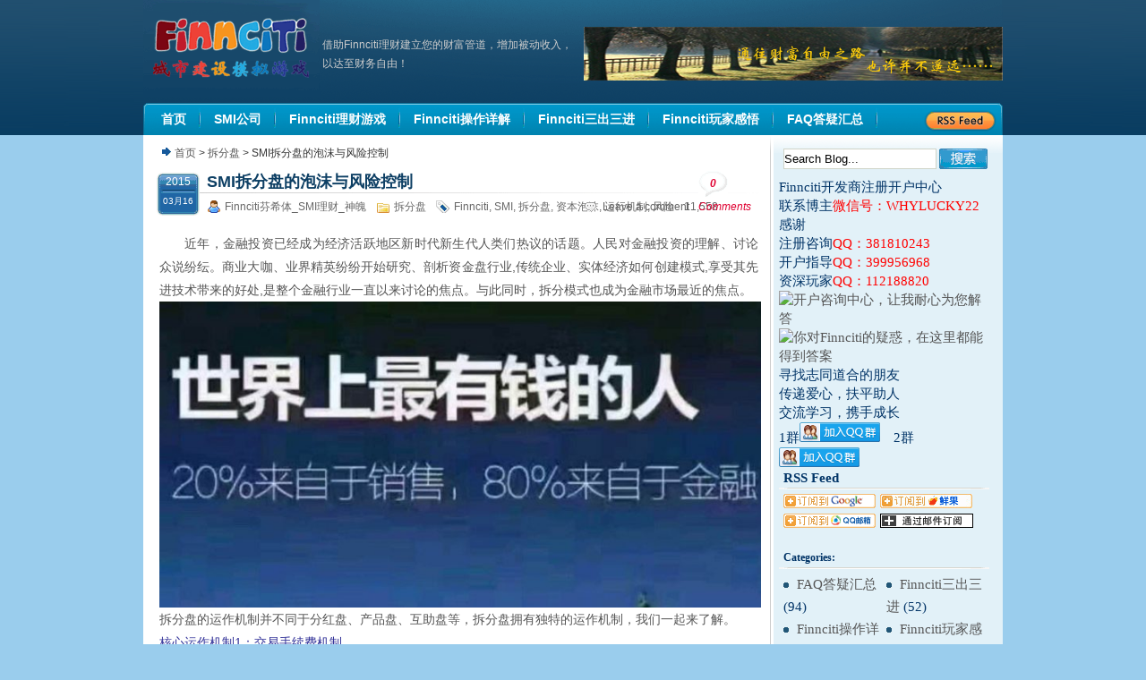

--- FILE ---
content_type: text/html; charset=UTF-8
request_url: http://www.finnciti.cc/9613.html
body_size: 16468
content:
<!DOCTYPE html PUBLIC "-//W3C//DTD XHTML 1.0 Transitional//EN" "http://www.w3.org/TR/xhtml1/DTD/xhtml1-transitional.dtd">
<html xmlns="http://www.w3.org/1999/xhtml">
<head>
<meta http-equiv="Content-Type" content="text/html; charset=UTF-8" />
<title>
SMI拆分盘的泡沫与风险控制 | 机器人理财|城市建设模拟游戏|Finnciti理财|SMI理财|芬希体Finnciti|拆分盘</title>
 
<meta name="keywords" content="机器人理财,城市模拟建设游戏,Finnciti理财,拆分盘" /> 
<meta name="description" content="Finnciti理财是SMI公司旗下一个全新的网页理财游戏，通过Finnciti机器人理财三出三进的方式来实现总裁黄彦清的全球扶平理念，可以让所有低收入的平民在这个城市模拟建设游戏平台上，享受赚钱的快乐!" />
<link rel="stylesheet" href="http://www.finnciti.cc/wp-content/themes/finnciti/style.css" type="text/css" media="screen" />
<link rel="alternate" type="application/rss+xml" title="机器人理财|城市建设模拟游戏|Finnciti理财|SMI理财|芬希体Finnciti|拆分盘 RSS Feed" href="https://www.finnciti.cc/feed" />
<link rel="pingback" href="http://www.finnciti.cc/xmlrpc.php" />
<style>#nav ul.sub-menu{display:none;}</style>
<meta name='robots' content='max-image-preview:large' />
<link rel="alternate" title="oEmbed (JSON)" type="application/json+oembed" href="https://www.finnciti.cc/wp-json/oembed/1.0/embed?url=https%3A%2F%2Fwww.finnciti.cc%2F9613.html" />
<link rel="alternate" title="oEmbed (XML)" type="text/xml+oembed" href="https://www.finnciti.cc/wp-json/oembed/1.0/embed?url=https%3A%2F%2Fwww.finnciti.cc%2F9613.html&#038;format=xml" />
<style id='wp-img-auto-sizes-contain-inline-css' type='text/css'>
img:is([sizes=auto i],[sizes^="auto," i]){contain-intrinsic-size:3000px 1500px}
/*# sourceURL=wp-img-auto-sizes-contain-inline-css */
</style>
<style id='wp-block-library-inline-css' type='text/css'>
:root{--wp-block-synced-color:#7a00df;--wp-block-synced-color--rgb:122,0,223;--wp-bound-block-color:var(--wp-block-synced-color);--wp-editor-canvas-background:#ddd;--wp-admin-theme-color:#007cba;--wp-admin-theme-color--rgb:0,124,186;--wp-admin-theme-color-darker-10:#006ba1;--wp-admin-theme-color-darker-10--rgb:0,107,160.5;--wp-admin-theme-color-darker-20:#005a87;--wp-admin-theme-color-darker-20--rgb:0,90,135;--wp-admin-border-width-focus:2px}@media (min-resolution:192dpi){:root{--wp-admin-border-width-focus:1.5px}}.wp-element-button{cursor:pointer}:root .has-very-light-gray-background-color{background-color:#eee}:root .has-very-dark-gray-background-color{background-color:#313131}:root .has-very-light-gray-color{color:#eee}:root .has-very-dark-gray-color{color:#313131}:root .has-vivid-green-cyan-to-vivid-cyan-blue-gradient-background{background:linear-gradient(135deg,#00d084,#0693e3)}:root .has-purple-crush-gradient-background{background:linear-gradient(135deg,#34e2e4,#4721fb 50%,#ab1dfe)}:root .has-hazy-dawn-gradient-background{background:linear-gradient(135deg,#faaca8,#dad0ec)}:root .has-subdued-olive-gradient-background{background:linear-gradient(135deg,#fafae1,#67a671)}:root .has-atomic-cream-gradient-background{background:linear-gradient(135deg,#fdd79a,#004a59)}:root .has-nightshade-gradient-background{background:linear-gradient(135deg,#330968,#31cdcf)}:root .has-midnight-gradient-background{background:linear-gradient(135deg,#020381,#2874fc)}:root{--wp--preset--font-size--normal:16px;--wp--preset--font-size--huge:42px}.has-regular-font-size{font-size:1em}.has-larger-font-size{font-size:2.625em}.has-normal-font-size{font-size:var(--wp--preset--font-size--normal)}.has-huge-font-size{font-size:var(--wp--preset--font-size--huge)}.has-text-align-center{text-align:center}.has-text-align-left{text-align:left}.has-text-align-right{text-align:right}.has-fit-text{white-space:nowrap!important}#end-resizable-editor-section{display:none}.aligncenter{clear:both}.items-justified-left{justify-content:flex-start}.items-justified-center{justify-content:center}.items-justified-right{justify-content:flex-end}.items-justified-space-between{justify-content:space-between}.screen-reader-text{border:0;clip-path:inset(50%);height:1px;margin:-1px;overflow:hidden;padding:0;position:absolute;width:1px;word-wrap:normal!important}.screen-reader-text:focus{background-color:#ddd;clip-path:none;color:#444;display:block;font-size:1em;height:auto;left:5px;line-height:normal;padding:15px 23px 14px;text-decoration:none;top:5px;width:auto;z-index:100000}html :where(.has-border-color){border-style:solid}html :where([style*=border-top-color]){border-top-style:solid}html :where([style*=border-right-color]){border-right-style:solid}html :where([style*=border-bottom-color]){border-bottom-style:solid}html :where([style*=border-left-color]){border-left-style:solid}html :where([style*=border-width]){border-style:solid}html :where([style*=border-top-width]){border-top-style:solid}html :where([style*=border-right-width]){border-right-style:solid}html :where([style*=border-bottom-width]){border-bottom-style:solid}html :where([style*=border-left-width]){border-left-style:solid}html :where(img[class*=wp-image-]){height:auto;max-width:100%}:where(figure){margin:0 0 1em}html :where(.is-position-sticky){--wp-admin--admin-bar--position-offset:var(--wp-admin--admin-bar--height,0px)}@media screen and (max-width:600px){html :where(.is-position-sticky){--wp-admin--admin-bar--position-offset:0px}}

/*# sourceURL=wp-block-library-inline-css */
</style><style id='global-styles-inline-css' type='text/css'>
:root{--wp--preset--aspect-ratio--square: 1;--wp--preset--aspect-ratio--4-3: 4/3;--wp--preset--aspect-ratio--3-4: 3/4;--wp--preset--aspect-ratio--3-2: 3/2;--wp--preset--aspect-ratio--2-3: 2/3;--wp--preset--aspect-ratio--16-9: 16/9;--wp--preset--aspect-ratio--9-16: 9/16;--wp--preset--color--black: #000000;--wp--preset--color--cyan-bluish-gray: #abb8c3;--wp--preset--color--white: #ffffff;--wp--preset--color--pale-pink: #f78da7;--wp--preset--color--vivid-red: #cf2e2e;--wp--preset--color--luminous-vivid-orange: #ff6900;--wp--preset--color--luminous-vivid-amber: #fcb900;--wp--preset--color--light-green-cyan: #7bdcb5;--wp--preset--color--vivid-green-cyan: #00d084;--wp--preset--color--pale-cyan-blue: #8ed1fc;--wp--preset--color--vivid-cyan-blue: #0693e3;--wp--preset--color--vivid-purple: #9b51e0;--wp--preset--gradient--vivid-cyan-blue-to-vivid-purple: linear-gradient(135deg,rgb(6,147,227) 0%,rgb(155,81,224) 100%);--wp--preset--gradient--light-green-cyan-to-vivid-green-cyan: linear-gradient(135deg,rgb(122,220,180) 0%,rgb(0,208,130) 100%);--wp--preset--gradient--luminous-vivid-amber-to-luminous-vivid-orange: linear-gradient(135deg,rgb(252,185,0) 0%,rgb(255,105,0) 100%);--wp--preset--gradient--luminous-vivid-orange-to-vivid-red: linear-gradient(135deg,rgb(255,105,0) 0%,rgb(207,46,46) 100%);--wp--preset--gradient--very-light-gray-to-cyan-bluish-gray: linear-gradient(135deg,rgb(238,238,238) 0%,rgb(169,184,195) 100%);--wp--preset--gradient--cool-to-warm-spectrum: linear-gradient(135deg,rgb(74,234,220) 0%,rgb(151,120,209) 20%,rgb(207,42,186) 40%,rgb(238,44,130) 60%,rgb(251,105,98) 80%,rgb(254,248,76) 100%);--wp--preset--gradient--blush-light-purple: linear-gradient(135deg,rgb(255,206,236) 0%,rgb(152,150,240) 100%);--wp--preset--gradient--blush-bordeaux: linear-gradient(135deg,rgb(254,205,165) 0%,rgb(254,45,45) 50%,rgb(107,0,62) 100%);--wp--preset--gradient--luminous-dusk: linear-gradient(135deg,rgb(255,203,112) 0%,rgb(199,81,192) 50%,rgb(65,88,208) 100%);--wp--preset--gradient--pale-ocean: linear-gradient(135deg,rgb(255,245,203) 0%,rgb(182,227,212) 50%,rgb(51,167,181) 100%);--wp--preset--gradient--electric-grass: linear-gradient(135deg,rgb(202,248,128) 0%,rgb(113,206,126) 100%);--wp--preset--gradient--midnight: linear-gradient(135deg,rgb(2,3,129) 0%,rgb(40,116,252) 100%);--wp--preset--font-size--small: 13px;--wp--preset--font-size--medium: 20px;--wp--preset--font-size--large: 36px;--wp--preset--font-size--x-large: 42px;--wp--preset--spacing--20: 0.44rem;--wp--preset--spacing--30: 0.67rem;--wp--preset--spacing--40: 1rem;--wp--preset--spacing--50: 1.5rem;--wp--preset--spacing--60: 2.25rem;--wp--preset--spacing--70: 3.38rem;--wp--preset--spacing--80: 5.06rem;--wp--preset--shadow--natural: 6px 6px 9px rgba(0, 0, 0, 0.2);--wp--preset--shadow--deep: 12px 12px 50px rgba(0, 0, 0, 0.4);--wp--preset--shadow--sharp: 6px 6px 0px rgba(0, 0, 0, 0.2);--wp--preset--shadow--outlined: 6px 6px 0px -3px rgb(255, 255, 255), 6px 6px rgb(0, 0, 0);--wp--preset--shadow--crisp: 6px 6px 0px rgb(0, 0, 0);}:where(.is-layout-flex){gap: 0.5em;}:where(.is-layout-grid){gap: 0.5em;}body .is-layout-flex{display: flex;}.is-layout-flex{flex-wrap: wrap;align-items: center;}.is-layout-flex > :is(*, div){margin: 0;}body .is-layout-grid{display: grid;}.is-layout-grid > :is(*, div){margin: 0;}:where(.wp-block-columns.is-layout-flex){gap: 2em;}:where(.wp-block-columns.is-layout-grid){gap: 2em;}:where(.wp-block-post-template.is-layout-flex){gap: 1.25em;}:where(.wp-block-post-template.is-layout-grid){gap: 1.25em;}.has-black-color{color: var(--wp--preset--color--black) !important;}.has-cyan-bluish-gray-color{color: var(--wp--preset--color--cyan-bluish-gray) !important;}.has-white-color{color: var(--wp--preset--color--white) !important;}.has-pale-pink-color{color: var(--wp--preset--color--pale-pink) !important;}.has-vivid-red-color{color: var(--wp--preset--color--vivid-red) !important;}.has-luminous-vivid-orange-color{color: var(--wp--preset--color--luminous-vivid-orange) !important;}.has-luminous-vivid-amber-color{color: var(--wp--preset--color--luminous-vivid-amber) !important;}.has-light-green-cyan-color{color: var(--wp--preset--color--light-green-cyan) !important;}.has-vivid-green-cyan-color{color: var(--wp--preset--color--vivid-green-cyan) !important;}.has-pale-cyan-blue-color{color: var(--wp--preset--color--pale-cyan-blue) !important;}.has-vivid-cyan-blue-color{color: var(--wp--preset--color--vivid-cyan-blue) !important;}.has-vivid-purple-color{color: var(--wp--preset--color--vivid-purple) !important;}.has-black-background-color{background-color: var(--wp--preset--color--black) !important;}.has-cyan-bluish-gray-background-color{background-color: var(--wp--preset--color--cyan-bluish-gray) !important;}.has-white-background-color{background-color: var(--wp--preset--color--white) !important;}.has-pale-pink-background-color{background-color: var(--wp--preset--color--pale-pink) !important;}.has-vivid-red-background-color{background-color: var(--wp--preset--color--vivid-red) !important;}.has-luminous-vivid-orange-background-color{background-color: var(--wp--preset--color--luminous-vivid-orange) !important;}.has-luminous-vivid-amber-background-color{background-color: var(--wp--preset--color--luminous-vivid-amber) !important;}.has-light-green-cyan-background-color{background-color: var(--wp--preset--color--light-green-cyan) !important;}.has-vivid-green-cyan-background-color{background-color: var(--wp--preset--color--vivid-green-cyan) !important;}.has-pale-cyan-blue-background-color{background-color: var(--wp--preset--color--pale-cyan-blue) !important;}.has-vivid-cyan-blue-background-color{background-color: var(--wp--preset--color--vivid-cyan-blue) !important;}.has-vivid-purple-background-color{background-color: var(--wp--preset--color--vivid-purple) !important;}.has-black-border-color{border-color: var(--wp--preset--color--black) !important;}.has-cyan-bluish-gray-border-color{border-color: var(--wp--preset--color--cyan-bluish-gray) !important;}.has-white-border-color{border-color: var(--wp--preset--color--white) !important;}.has-pale-pink-border-color{border-color: var(--wp--preset--color--pale-pink) !important;}.has-vivid-red-border-color{border-color: var(--wp--preset--color--vivid-red) !important;}.has-luminous-vivid-orange-border-color{border-color: var(--wp--preset--color--luminous-vivid-orange) !important;}.has-luminous-vivid-amber-border-color{border-color: var(--wp--preset--color--luminous-vivid-amber) !important;}.has-light-green-cyan-border-color{border-color: var(--wp--preset--color--light-green-cyan) !important;}.has-vivid-green-cyan-border-color{border-color: var(--wp--preset--color--vivid-green-cyan) !important;}.has-pale-cyan-blue-border-color{border-color: var(--wp--preset--color--pale-cyan-blue) !important;}.has-vivid-cyan-blue-border-color{border-color: var(--wp--preset--color--vivid-cyan-blue) !important;}.has-vivid-purple-border-color{border-color: var(--wp--preset--color--vivid-purple) !important;}.has-vivid-cyan-blue-to-vivid-purple-gradient-background{background: var(--wp--preset--gradient--vivid-cyan-blue-to-vivid-purple) !important;}.has-light-green-cyan-to-vivid-green-cyan-gradient-background{background: var(--wp--preset--gradient--light-green-cyan-to-vivid-green-cyan) !important;}.has-luminous-vivid-amber-to-luminous-vivid-orange-gradient-background{background: var(--wp--preset--gradient--luminous-vivid-amber-to-luminous-vivid-orange) !important;}.has-luminous-vivid-orange-to-vivid-red-gradient-background{background: var(--wp--preset--gradient--luminous-vivid-orange-to-vivid-red) !important;}.has-very-light-gray-to-cyan-bluish-gray-gradient-background{background: var(--wp--preset--gradient--very-light-gray-to-cyan-bluish-gray) !important;}.has-cool-to-warm-spectrum-gradient-background{background: var(--wp--preset--gradient--cool-to-warm-spectrum) !important;}.has-blush-light-purple-gradient-background{background: var(--wp--preset--gradient--blush-light-purple) !important;}.has-blush-bordeaux-gradient-background{background: var(--wp--preset--gradient--blush-bordeaux) !important;}.has-luminous-dusk-gradient-background{background: var(--wp--preset--gradient--luminous-dusk) !important;}.has-pale-ocean-gradient-background{background: var(--wp--preset--gradient--pale-ocean) !important;}.has-electric-grass-gradient-background{background: var(--wp--preset--gradient--electric-grass) !important;}.has-midnight-gradient-background{background: var(--wp--preset--gradient--midnight) !important;}.has-small-font-size{font-size: var(--wp--preset--font-size--small) !important;}.has-medium-font-size{font-size: var(--wp--preset--font-size--medium) !important;}.has-large-font-size{font-size: var(--wp--preset--font-size--large) !important;}.has-x-large-font-size{font-size: var(--wp--preset--font-size--x-large) !important;}
/*# sourceURL=global-styles-inline-css */
</style>

<style id='classic-theme-styles-inline-css' type='text/css'>
/*! This file is auto-generated */
.wp-block-button__link{color:#fff;background-color:#32373c;border-radius:9999px;box-shadow:none;text-decoration:none;padding:calc(.667em + 2px) calc(1.333em + 2px);font-size:1.125em}.wp-block-file__button{background:#32373c;color:#fff;text-decoration:none}
/*# sourceURL=/wp-includes/css/classic-themes.min.css */
</style>
<link rel="https://api.w.org/" href="https://www.finnciti.cc/wp-json/" /><link rel="alternate" title="JSON" type="application/json" href="https://www.finnciti.cc/wp-json/wp/v2/posts/9613" /><link rel="canonical" href="https://www.finnciti.cc/9613.html" />
<link rel='shortlink' href='https://www.finnciti.cc/?p=9613' />
<link rel="Shortcut Icon" type="image/x-icon" href="http://www.finnciti.cc/favicon.ico" /><script type="application/ld+json">{"@context":"https://ziyuan.baidu.com/contexts/cambrian.jsonld","@id":"https://www.finnciti.cc/9613.html","title":"SMI拆分盘的泡沫与风险控制","images":[],"description":"近年，金融投资已经成为经济活跃地区新时代新生代人类们热议的话题。人民对金融投资的理解、讨论众说纷纭。商业大咖、业界精英纷纷开始研究、剖析资金盘行业,传统企业、实体经济如何创建模式,享受其先进技术带来的好处,是整个金融行业一直以来讨论的焦点。与此同时，拆分模式也成为金融市场最近的焦点。\r\n\r\n拆分盘的运作机制并不同于分红盘、产品盘、互助盘等，拆分盘拥有独特的运作机制，我们一起来了解。\r\n核心运作机制1：交易手续费机制\r","pubDate":"2015-03-16T09:02:15","upDate":"2019-04-27T21:25:36"}</script><meta property="bytedance:published_time" content="2015-03-16T09:02:15+08:00" /><meta property="bytedance:updated_time" content="2019-04-27T21:25:36+08:00" /><link rel="icon" href="https://www.finnciti.cc/wp-content/uploads/2019/04/cropped-Finnciti1-1-32x32.jpg" sizes="32x32" />
<link rel="icon" href="https://www.finnciti.cc/wp-content/uploads/2019/04/cropped-Finnciti1-1-192x192.jpg" sizes="192x192" />
<link rel="apple-touch-icon" href="https://www.finnciti.cc/wp-content/uploads/2019/04/cropped-Finnciti1-1-180x180.jpg" />
<meta name="msapplication-TileImage" content="https://www.finnciti.cc/wp-content/uploads/2019/04/cropped-Finnciti1-1-270x270.jpg" />
</head>
<body class="wp-singular post-template-default single single-post postid-9613 single-format-standard wp-theme-finnciti cat-397-id">
<div id="top">
	<div id="header">
    	<div id="blog_title">
        	<h1><a href="https://www.finnciti.cc/">机器人理财|城市建设模拟游戏|Finnciti理财|SMI理财|芬希体Finnciti|拆分盘</a></h1>
        	<p>借助Finnciti理财建立您的财富管道，增加被动收入，以达至财务自由！</p>
            <div class="banner">                    
						<a href="" target="_blank" rel="nofollow"><img src="http://www.finnciti.cc/wp-content/themes/finnciti/images/headers/path.jpg" width="468" height="60" alt="" /></a>
					            </div>
        </div>
        <div id="nav">
        	<ul id="menu" class="menu"><li id="menu-item-105" class="menu-item menu-item-type-custom menu-item-object-custom menu-item-105"><a href="http://www.finnciti.cc"><span>首页</span></a></li>
<li id="menu-item-231" class="menu-item menu-item-type-taxonomy menu-item-object-category menu-item-231"><a href="https://www.finnciti.cc/smi-finnciti"><span>SMI公司</span></a></li>
<li id="menu-item-268" class="menu-item menu-item-type-taxonomy menu-item-object-category menu-item-268"><a href="https://www.finnciti.cc/finnciti-manage-finances-game"><span>Finnciti理财游戏</span></a></li>
<li id="menu-item-304" class="menu-item menu-item-type-taxonomy menu-item-object-category menu-item-304"><a href="https://www.finnciti.cc/finnciti-operate"><span>Finnciti操作详解</span></a></li>
<li id="menu-item-303" class="menu-item menu-item-type-taxonomy menu-item-object-category menu-item-303"><a href="https://www.finnciti.cc/finnciti3"><span>Finnciti三出三进</span></a></li>
<li id="menu-item-302" class="menu-item menu-item-type-taxonomy menu-item-object-category menu-item-302"><a href="https://www.finnciti.cc/finniti-impression"><span>Finnciti玩家感悟</span></a></li>
<li id="menu-item-305" class="menu-item menu-item-type-taxonomy menu-item-object-category menu-item-305"><a href="https://www.finnciti.cc/faq"><span>FAQ答疑汇总</span></a></li>
</ul>			<div class="rss_ico"><a href="https://www.finnciti.cc/feed" target="_blank" rel="nofollow"><img src="http://www.finnciti.cc/wp-content/themes/finnciti/images/rss_ico.gif" width="85" height="36" alt="RSS 订阅" /></a></div>
        </div>
    </div>
</div>
<div id="wrap">	<div id="container" class="article">
    	<div class="content">
        	        	            <div class="place">
				<a title="Go to homepage" href="https://www.finnciti.cc/">首页</a> &gt; <a href="https://www.finnciti.cc/chaifenpan" rel="category tag">拆分盘</a> &gt; SMI拆分盘的泡沫与风险控制			</div>
            <div class="post" id="post-9613">
            	<div class="date"><span>2015</span><span class="f">03月16</span></div>
            	<h2><a class="title" href="https://www.finnciti.cc/9613.html" rel="bookmark">SMI拆分盘的泡沫与风险控制</a></h2>
				<div class="info">
					<span class="author"><a href="https://www.finnciti.cc/author/admin" title="由 Finnciti芬希体_SMI理财_神魄 发布" rel="author">Finnciti芬希体_SMI理财_神魄</a></span>
                    <span class="categories"><a href="https://www.finnciti.cc/chaifenpan" rel="category tag">拆分盘</a></span>
                    <span class="tags"><a href="https://www.finnciti.cc/tag/finnciti" rel="tag">Finnciti</a>, <a href="https://www.finnciti.cc/tag/smi" rel="tag">SMI</a>, <a href="https://www.finnciti.cc/tag/chai-fen-pan" rel="tag">拆分盘</a>, <a href="https://www.finnciti.cc/tag/zi-ben-pao-mo" rel="tag">资本泡沫</a>, <a href="https://www.finnciti.cc/tag/yun-xing-ji-zhi" rel="tag">运行机制</a>, <a href="https://www.finnciti.cc/tag/feng-xian" rel="tag">风险</a></span>
                    <span>11,558</span>
                                        <span class="comments"><a href="https://www.finnciti.cc/9613.html#respond" class="Comments off" ><em>0</em> Comments</a></span>
                    					<span class="addcomment"><a href="#respond">Leave a comment</a></span>
										<div class="clear"></div>
				</div>
				<div class="con" id="a9613">
					<p>近年，金融投资已经成为经济活跃地区新时代新生代人类们热议的话题。人民对金融投资的理解、讨论众说纷纭。商业大咖、业界精英纷纷开始研究、剖析资金盘行业,传统企业、实体经济如何创建模式,享受其先进技术带来的好处,是整个金融行业一直以来讨论的焦点。与此同时，拆分模式也成为金融市场最近的焦点。<br />
<img fetchpriority="high" decoding="async" class="alignnone wp-image-9614" src="https://www.finnciti.cc/wp-content/uploads/2019/04/finnciti_20190427.jpg" alt="" width="680" height="342" srcset="https://www.finnciti.cc/wp-content/uploads/2019/04/finnciti_20190427.jpg 881w, https://www.finnciti.cc/wp-content/uploads/2019/04/finnciti_20190427-768x386.jpg 768w" sizes="(max-width: 680px) 100vw, 680px" /><br />
拆分盘的运作机制并不同于分红盘、产品盘、互助盘等，拆分盘拥有独特的运作机制，我们一起来了解。<br />
<span style="color: #333399;">核心运作机制1：交易手续费机制</span><br />
我们都知道，操盘手开盘做项目，肯定是为了赚钱的，有的操盘手，这个钱赚的很不踏实，为什么，因为他赚的是玩家的本金，就像某些跑路盘一样，把玩家的本金吃的骨头都不剩，这种背负骂名的操盘手的做法，确实不可取。相对与互助盘，大家都知道，互助盘是有中央账户，或者内部账户的，通过匹配，作为玩家的身份参与到互助中，抽水，更高级一点的互助盘，通过扣取10%左右的交易资金来实现抽水，美其名曰审查虚假账户，这是互助盘的做法。而作为拆分盘，其抽水的模式是交易的手续费，我们都知道，证券交易所，也是通过这样的方式来抽水的，不然人家交易所怎么开工资对吧，当然，证券交易所抽水的比率比较低。而作为拆分盘，抽水10%作为平台服务费，这种高比率的抽水，使得拆分盘不会轻易跑路，试想，有钱赚，而且赚的也不少，干嘛跑路？这也是为什么拆分盘能运行长久，不跑路的原因。<br />
<span style="color: #333399;">核心运作机制2：引导消费机制</span><br />
没有交易量，就没有股权价格的上涨。作为拆分盘，为了提高交易量，通常会采用引导消费机制，这种机制，其实是一种控盘手段，为了保证新入场玩家能够及时配送到股权，不至于让玩家入金了，在那里干等，导致玩家不满。拆分盘是怎么做的呢？这种引导消费机制，会限制早期入场玩家的股权持有最大数量，以及早期加入的玩家的股权价值最大值，超出这个最大值，玩家的股权会被系统没收，这样，早期参与的玩家，由于股权的拆分，持股数量的增多，为了避免股权价值超出系统规定，被系统没收，造成损失，就不得不卖出自己持有的股权，这就导致了交易量的上涨，新入场的玩家能够及时配送到股权，交易量的上涨，会促使股权价格上涨，玩家又会迎来新一次的拆分。<br />
<span style="color: #333399;">核心运作机制3：按比例配股机制</span><br />
什么是按照比例进行配股？就是说，假如某个拆分盘的制度规定，配股比例为50%，那么，你投资2000元，其中1000元，按照当时股票的价格，兑换成你可以持有的股票，另外的1000元，则会被用作市场推广奖励，奖励给为发展市场做出贡献的人，作为他们的动态奖金。为什么要这样运作呢？我们都知道，作为一名操盘手，最担心的问题之一，是平台入场的资金不能支付出场的资金，或者说，后面进场的玩家资金，不能支付前面出场的玩家的资金。那么，这种按比例配股的机制，就很好的解决了这个问题，因为后面进场的玩家的资金，有一半会被用来支付前面出场的玩家，也就是说，前面出场的玩家所产生的资金泡沫，从一开始就被消化掉了。如果说普通的资金盘是后面的人为前面的人买单，填前面的人的坑，那么，<a href="https://www.finnciti.cc/chaifenpan">拆分盘</a>就是后面的人为前面的人出场提供泡沫消化准备金。<br />
<span style="color: #333399;">核心运作机制4：按时间先后，排队有序进场、出场机制</span><br />
作为操盘手来讲，还会担心另外一个问题，那就是大资金的进场和出场，大资金的进出场，会给平台的带来非常大的压力，操盘手不但要考虑大资金的出场时间，同时，还会担心大资金出场后，新进资金能否把窟窿堵住，维持平台的平稳运行。当然，这也仅仅是对那些有格局，希望平台长期运作下去的操盘手来说，对那种圈钱跑路为目的的操盘手，这里无视。作为拆分盘的操盘手，为了避免这种情况的发生，会采用百分比股权出售机制，比如，某拆分盘规定，每天、每次只可交易持有股权数量的20%，以及根据玩家投资入场的时间先后顺序进行配股，注册早的，早配股，注册晚的晚配股。所以，即便前面先入场的所有玩家在同一时间卖出股权出场，由于进场的人只能根据时间先后顺序，陆续进来买单，因此，绝不会产生大进，大出的局面，从而给系统运行带来非常大的压力，进而避免崩盘的产生。<br />
<span style="color: #333399;">核心运作机制5：团队发展延用经典双轨制</span><br />
双轨制作为直销行业的一种高效团队发展机制，在很多项目中都被运用。就目前来讲，几乎所有的拆分盘，都是沿用双轨制来进行团队发展建设的，但双轨制也有其弱点，比如大象腿，动态奖金过高等，所以，几乎所有的拆分盘都有动态奖金封顶机制和强制退出机制，换句话说，个人动态奖金达到一定金额，就不会再增长，或者个人动态静态奖金达到一定金额就要求玩家强制出局，重新入场。不得不提的是双轨制的对碰奖，玩家会根据自己左右两区的业绩进行对碰，按照业绩较小的金额按照一定比率拿对碰奖，这种机制，主要是提醒领导人，如果要拿更高的领到奖金，就要及时关注自己左右两区团队的业绩发展，及时弥补比较薄弱的区的业绩，来确保团队两区的业绩平衡发展，只有团队发展了，领导人才能拿更高的领到奖金，项目才能有持续的生命力。几乎所有项目发展的生命力的根本，就在于，是否有持续的新鲜血液加入进来，换句话说，团队是否能稳定的发展起来，并不断的壮大，这其实也是操盘手最关心的问题之一。<br />
<span style="color: #333399;">核心运作机制6：<a href="https://www.finnciti.cc/finnciti3">三出三进</a>机制</span><br />
其实这个机制并不复杂，咱们拆分盘鼻祖SMI Finnciti，在运行的第一年配送了12倍，出现过因泡沫过大无法维系的情况，但创始人黄彦清坚持使用三出三进机制消除泡沫，SMI才平稳度过了这个艰难的时期，一直到今天十年以上，创造了拆分盘的神话。其实，三出三进机制，可以理解为多出多进机制。举个例子来说，作为互助盘、分红盘也好，都有一个资金池，入金就是入水口，出金就是出水口，其风险就在于，如果出水量过大，就有可能导致崩盘。那么，三出三进，可以理解为通过这种机制，将通过出水口流出的资金，通过平台制度，按照一定的比率，重新通过入水口，回流到资金池，同时开通多个回流资金的措施，这样以来，即使没有新进入场的资金，也不会导致资金流断开，进而导致崩盘的局面产生。<br />
想参与拆分盘的玩家，必须要了解并深刻的理解拆分盘的六大运作机制，不然，在参与拆分盘的过程中，永远都是雾里看花，水中望月了。说完了机制，再来看看泡沫，哪些行为造成了拆分盘的巨大泡沫？<br />
第一，高倍数拆分。拆分倍数越高，泡沫就会越大。未来上涨需要更大的资金量推动。<br />
笫二，高比例配股。在拆分盘中，配股的比例一般50%左右是最佳比例，达到70%~100%配股属于高配股比例。说明同样的资金将获得更多的股票，因此将加大了泡沫的产生。<br />
第三，高频率拆分。一般优秀的拆分盘掌握在每两个月到三个月拆分一次是比较理想的，既不过快，也不过慢。但有的拆分盘每个月拆分一次，甚至2次，这无疑把三年的粮食半年吃光了。其泡沫之大超呼想像，这是未来股价走不动的重要原因。比如某对接中国养老产业拆分盘2016年7月开盘，到2017年8月共拆分11次，几乎每月一次，但到第11次开始走不动，资金断流。<br />
第四，高原始股发行量。原始股的发行量越高，泡沫就越大。发行100万股，拆分10倍仅有1000万股，如果发行1亿股，拆分10倍就是10亿股。这个泡沫消除就需要很大的后续资金去推动。所以，高原始股的大盘，未来涨不动的概率比较高。<br />
第五，没有实际购买需求的人为操控股价上涨。比如有的拆分盘表面上看涨得非常快，每天都固定涨三厘，每三天固定涨一分，实际上都是操盘手的自已调价行为。或者有意设定每个上涨价位的卖股量很低，比如卖完5万股涨一厘。这样，股价就相当容易上涨。但是这个上涨并不是根据实际进场资金推动，并非真正的供不应求。只是操盘手人为造成供不应求的假象。<br />
第六，固定拆分或虚拆盘。拆分盘的拆分应该在什么时候拆才是最合适的？应是在真正供不应求的情况下。这是拆分的基本原则。但是市面上除了<a href="https://www.finnciti.cc/">SMI</a> Finnciti，其他的拆分盘都是固定拆分盘或虚拆盘。固定拆分盘，比如从30RP价位上涨，到40RP拆。如何判断哪些是虚拆盘？凡是可以提前告诉你在哪个价位拆分，而且要拆多少的都是虚拆盘。<br />
第七，增发股票或自留股票。操盘手为了达到圈钱目的，往往会出现增发股票行为。由于99%的拆分盘的账户并不是透明的，所以大盘增发股票你并没有感觉和发现，其实你买到的股票是操盘手卖给你的。还有的是庄家自留股票，发行3000万股，自已留着1000万股，这叫公开圈钱，而美其名为储备调控。骗的都是外行。这些行为都是极大造成大盘泡沫的。<br />
拆分盘未来是否可以长久运行，首先是看它制造了多大的泡沫。泡沫制造得越大，未来就会走得越困难。崩盘的概率就高，寿命就会短。所以，不要看有的拆分盘虽然只做了半年，但产生的泡沫已经相当于优秀拆分盘三年的泡沫了。就好比，开出租的车，别看他才买了一年的车，他已经跑20万公里了，相当于私家车跑10年了。<br />
分析了泡沫，那么普通参与者如何选择、如何进行风险控制呢？风控分为市场风控和数据风控。市场风控是根据市场的变化，参与者的变化来做应对。数据风控是直接分析服务器数据，根据数据的变化来做应对。数据风控比市场风控更精准，反应也更快，但技术的要求也更高，在没有技术的条件下，用市场风控，也有较高的准确性。这个已经是玩拆分盘的进阶教程了。所以拆分盘的真假就不做展开的说明，可以参阅本博文章《<a href="https://www.finnciti.cc/9607.html">远离拆分盘崩盘陷阱</a>》。<br />
市场风控怎么控？首先要确定的真假盘。真盘的市场风控比较好做，因为真盘不会跑路，不会突然关网，只需要观察拆分的间隔趋势，是不是越来越长，2-3次拆分显示出这个趋势的时候，就需要尽快的离场了，如果不出特别的政策，只会越来越慢。假盘的市场风控关注的点就比较的多。从企业营销上讲的市场风控：很多假盘开大会就是为了圈更多的钱，每次开大会，都是假盘突然关网跑路的前奏，尤其是出金拖拉延缓的情况下，开大会跑路的可能性非常高。从社群运营上来看：当出金延缓，领导人开始打鸡血，也是撤离的考量。别试图去挽救一个盘子，就是首富的财富都填进去，还是跑路的。从运营上看：1.出现黑客攻击事件，其实是自己的程序出了问题。2.改网址。3.改名字。4.突然停网一段时间。5.假装宣布上市或者改组。6.改制度。这些都是假盘出现问题的前兆。<br />
数据风控是需要精算师加上后台截取到的数据做分析才能精确计算出拆分盘的走势的。是技术含量比较高的事情。没有技术怎么办？跟着有这个技术的团队就可以了，有前辈的带领，可以让大家少走弯路。拆分盘第一要项：跟对人比选对项目更重要！保本永远是第一位的！不要身家、不贷款。</p>
                    <div style="margin-bottom:10px">
                     <a class="bshareDiv">分享按钮</a><script language="javascript" type="text/javascript" src="http://www.bshare.cn/buttonLite.js#style=2&amp;textcolor=#000000&amp;bgcolor=none&amp;bp=renren,sinaminiblog,qzone,qqmb,qqxiaoyou&amp;ssc=false&amp;text=分享到:"></script></div>
					<div class="clear"></div>
				</div>
                <div class="under">
					<p>文章作者：<a href="https://www.finnciti.cc/">Finnciti芬希体_SMI理财_神魄</a><br />本文地址：<a href="https://www.finnciti.cc/9613.html">https://www.finnciti.cc/9613.html</a><br />本博专注Finnciti理财，文章欢迎转载，互相学习，携手成长！<br>

<script async src="//pagead2.googlesyndication.com/pagead/js/adsbygoogle.js"></script>
<!-- 728x90, 创建于 10-9-30 -->
<ins class="adsbygoogle"
     style="display:inline-block;width:728px;height:90px"
     data-ad-client="ca-pub-9765154662695525"
     data-ad-slot="3715513710"></ins>
<script>
(adsbygoogle = window.adsbygoogle || []).push({});
</script>
				</div>
            </div>
            <div id="postnavi">
				<span class="prev">&laquo; <a href="https://www.finnciti.cc/7296.html" rel="next">听一位美国人说对中国人的艳羡</a></span>
				<span class="next"><a href="https://www.finnciti.cc/7291.html" rel="prev">一切以数据说话，试问哪家公司能像Finnciti一样</a> &raquo;</span>
				<div class="clear"></div>
			</div>
            <div class="like">
            	<h4>或许你会感兴趣的文章</h4><ul><li><span>2026-01-15</span><a href="https://www.finnciti.cc/10798.html" rel="bookmark" title="致初心建未来--2026年1月Finnciti交流会">致初心建未来--2026年1月Finnciti交流会</a></li>
<li><span>2025-12-31</span><a href="https://www.finnciti.cc/10773.html" rel="bookmark" title="Finnciti研发人2026年新年贺词">Finnciti研发人2026年新年贺词</a></li>
<li><span>2025-05-26</span><a href="https://www.finnciti.cc/10768.html" rel="bookmark" title="向下扎根向上生长--Finnciti的十八年">向下扎根向上生长--Finnciti的十八年</a></li>
<li><span>2025-05-18</span><a href="https://www.finnciti.cc/9309.html" rel="bookmark" title="本团队承接机器人代卖服务！收购各类大小户口！">本团队承接机器人代卖服务！收购各类大小户口！</a></li>
<li><span>2025-05-04</span><a href="https://www.finnciti.cc/10763.html" rel="bookmark" title="Finnciti现在就是扩大基数最好的时代">Finnciti现在就是扩大基数最好的时代</a></li>
<li><span>2025-04-06</span><a href="https://www.finnciti.cc/10757.html" rel="bookmark" title="2025年3月底Finnciti新加坡聚会简要">2025年3月底Finnciti新加坡聚会简要</a></li>
<li><span>2025-02-11</span><a href="https://www.finnciti.cc/10753.html" rel="bookmark" title="执着只为十年如一日的Finnciti初心">执着只为十年如一日的Finnciti初心</a></li>
<li><span>2024-07-16</span><a href="https://www.finnciti.cc/10737.html" rel="bookmark" title="2024年7月Finnciti新加坡交流会分享">2024年7月Finnciti新加坡交流会分享</a></li>
</ul>
            </div>
                       
                        <div class="comment_box">
            	<script type="text/javascript" src="http://www.finnciti.cc/wp-content/themes/finnciti/images/comment.js"></script>



<!-- You can start editing here. -->
	<div class="block">
		<div class="small g">No comments yet.</div>
	</div>


	<div id="respond">
	<form id="commentform" name="commentform" action="https://www.finnciti.cc/wp-comments-post.php" method="post">
		<h3>Leave a comment</h3>
					<a rel="nofollow" id="cancel-comment-reply-link" href="/9613.html#respond" style="display:none;">取消回复</a>				<div class="form_box">
        	<div class="text"><textarea name="comment" id="comment" class="textarea" cols="64" rows="8" tabindex="4"></textarea></div>
			<div class="form_info">
            	<div class="part">

									
					<div id="author_info">
						<div><label for="author" class="small">显示名称 *</label></div>
						<div><input type="text" class="textfield" name="author" id="author" value="" tabindex="1" /></div>
						<div><label for="email" class="small">E-Mail * (will not be published)</label></div>
						<div><input type="text" class="textfield" name="email" id="email" value="" tabindex="2" /></div>
						<div><label for="url" class="small">网站</label></div>
						<div><input type="text" class="textfield" name="url" id="url" value="" tabindex="3" /></div>
					</div>

					
								</div>

									<input type='hidden' name='comment_post_ID' value='9613' id='comment_post_ID' />
<input type='hidden' name='comment_parent' id='comment_parent' value='0' />
				
				<div class="part">
					<input type="submit" id="submit" class="button" tabindex="5" value="Submit Comment (Ctrl+Enter)" />
					<input type="hidden" name="comment_post_ID" value="9613" />
				</div>

				
			</div>

			<div class="clear"></div>
		</div>
		<p style="display: none;"><input type="hidden" id="akismet_comment_nonce" name="akismet_comment_nonce" value="fe956fab2d" /></p><p style="display: none !important;" class="akismet-fields-container" data-prefix="ak_"><label>&#916;<textarea name="ak_hp_textarea" cols="45" rows="8" maxlength="100"></textarea></label><input type="hidden" id="ak_js_1" name="ak_js" value="204"/><script>document.getElementById( "ak_js_1" ).setAttribute( "value", ( new Date() ).getTime() );</script></p>	</form>
	</div>

	
<script type="text/javascript">
<!--//--><![CDATA[//><!--
    var commenttextarea = document.getElementById('comment');
    commenttextarea.onkeydown = function quickSubmit(e) {
        if (!e) var e = window.event;
        if (e.ctrlKey && e.keyCode == 13){
            document.getElementById('submit').click();
        }
    }
//--><!]]>
</script>            </div>
        </div>
        	<div class="sidebar">
				<div class="block search_form">
        	<form method="get" id="searchform" action="https://www.finnciti.cc/">
	<div class="form">
		<input name="s" type="text" id="s" onblur="if (this.value =='') this.value='Search Blog...'" onfocus="this.value=''" onclick="if (this.value=='Search Blog...') this.value=''" value="Search Blog..." class="inputbox" />
		<span>
		<input type="submit" name="button" id="button" value="" class="go" />
		</span>

	</div>
</form>        </div>
        <div class="block rad">
        	        			</div>
        <div class="block feed_form">


<font color="#003366" face="黑体" style="font-size: 11pt">Finnciti开发商注册开户中心
<p><font color="#003366" face="黑体" style="font-size: 11pt">联系博主</font><font style="font-size: 11pt" color="#FF0000" face="黑体">微信号：WHYLUCKY22</font><font style="font-size: 11pt" color="#003366" face="黑体"> 感谢<br>
<font color="#003366" face="黑体" style="font-size: 11pt">注册咨询</font><font style="font-size: 11pt" color="#FF0000" face="黑体">QQ：381810243</font><font style="font-size: 11pt" color="#003366" face="黑体"><br>
<font color="#003366" face="黑体" style="font-size: 11pt">开户指导</font><font style="font-size: 11pt" color="#FF0000" face="黑体">QQ：399956968</font><font style="font-size: 11pt" color="#003366" face="黑体"><br>
<font color="#003366" face="黑体" style="font-size: 11pt">资深玩家</font><font style="font-size: 11pt" color="#FF0000" face="黑体">QQ：112188820</font><font style="font-size: 11pt" color="#003366" face="黑体"><br>
<a target="_blank" href="http://wpa.qq.com/msgrd?v=3&uin=381810243&site=qq&menu=yes"><img border="0" src="http://wpa.qq.com/pa?p=2:381810243:51" alt="开户咨询中心，让我耐心为您解答" title="Finnciti开户咨询中心，让我们耐心为您解答"/></a><a target="_blank" href="http://wpa.qq.com/msgrd?v=3&uin=381810243&site=qq&menu=yes"><img border="0" src="http://wpa.qq.com/pa?p=2:381810243:51" alt="你对Finnciti的疑惑，在这里都能得到答案" title="你对Finnciti的疑惑，在这里都能得到答案"/></a><br>
寻找志同道合的朋友<br>
传递爱心，扶平助人<br>
交流学习，携手成长<br></font>
1群<a target="_blank" href="https://qm.qq.com/cgi-bin/qm/qr?k=qECl1Zz_XAfVC8hnJLDD2uGmdLwmBA6O&jump_from=webapi&authKey=3gq/TaSV1HNCtD33SEo04RShi970S6H4fq7FJMvrZzuE3U3UbS1OwZmkhLjMi2VR"><img border="0" src="//pub.idqqimg.com/wpa/images/group.png" alt="Finnciti扶平游戏学校" title="Finnciti扶平游戏学校"></a>　2群</a><a target="_blank" href="https://qm.qq.com/cgi-bin/qm/qr?k=qECl1Zz_XAfVC8hnJLDD2uGmdLwmBA6O&jump_from=webapi&authKey=3gq/TaSV1HNCtD33SEo04RShi970S6H4fq7FJMvrZzuE3U3UbS1OwZmkhLjMi2VR
"><img border="0" src="//pub.idqqimg.com/wpa/images/group.png" alt="Finnciti腾飞之路" title="Finnciti腾飞之路"></a>
	




        	<h3>RSS Feed</h3>
            <ul>
            	<li><a rel="external nofollow" title="Subscribe with Google" href="http://fusion.google.com/add?feedurl=https://www.finnciti.cc/feed" target="_blank"><img src="http://www.finnciti.cc/wp-content/themes/finnciti/images/icon_google.gif" alt="Subscribe with Google" /></a></li>
                <li><a rel="external nofollow" title="Subscribe with Xian Guo" href="http://www.xianguo.com/subscribe.php?url=https://www.finnciti.cc/feed" target="_blank"><img src="http://www.finnciti.cc/wp-content/themes/finnciti/images/icon_xianguo.gif" alt="Subscribe with Xian Guo" /></a></li>
                <li><a rel="external nofollow" title="Subscribe with QQ Email feed" href="http://mail.qq.com/cgi-bin/feed?u=https://www.finnciti.cc/feed" target="_blank"><img src="http://www.finnciti.cc/wp-content/themes/finnciti/images/icon_qq.gif" alt="Subscribe with QQ Email feed" /></a></li>
                <li><a rel="external nofollow" title="Subscribe with Zhua Xia" href="https://www.finnciti.cc/feed" target="_blank"><img src="http://www.finnciti.cc/wp-content/themes/finnciti/images/icon_mail.gif" alt="Subscribe with Zhua Xia" /></a></li>
            </ul>
        </div>
        <div class="block categories"><h3>Categories: </h3>
        	<ul>
        		<li class="cat-item cat-item-47"><a href="https://www.finnciti.cc/faq">FAQ答疑汇总</a> (94)
</li>
	<li class="cat-item cat-item-45"><a href="https://www.finnciti.cc/finnciti3">Finnciti三出三进</a> (52)
</li>
	<li class="cat-item cat-item-46"><a href="https://www.finnciti.cc/finnciti-operate">Finnciti操作详解</a> (103)
</li>
	<li class="cat-item cat-item-44"><a href="https://www.finnciti.cc/finniti-impression">Finnciti玩家感悟</a> (1,035)
</li>
	<li class="cat-item cat-item-1"><a href="https://www.finnciti.cc/finnciti-manage-finances-game">Finnciti理财游戏</a> (1,237)
</li>
	<li class="cat-item cat-item-2"><a href="https://www.finnciti.cc/smi-finnciti">SMI公司介绍</a> (28)
</li>
	<li class="cat-item cat-item-397"><a href="https://www.finnciti.cc/chaifenpan">拆分盘</a> (23)
</li>
	<li class="cat-item cat-item-303"><a href="https://www.finnciti.cc/newnew">新手指南</a> (12)
</li>
            </ul>
        </div>
        <div class="block">
        	<h3>
			最新文章    		</h3>
        	<ul>
            	<li><a href="https://www.finnciti.cc/10798.html">致初心建未来--2026年1月Finnciti交流会</a></li><li><a href="https://www.finnciti.cc/10773.html">Finnciti研发人2026年新年贺词</a></li><li><a href="https://www.finnciti.cc/10768.html">向下扎根向上生长--Finnciti的十八年</a></li><li><a href="https://www.finnciti.cc/9309.html">本团队承接机器人代卖服务！收购各类大小户口！</a></li><li><a href="https://www.finnciti.cc/10763.html">Finnciti现在就是扩大基数最好的时代</a></li><li><a href="https://www.finnciti.cc/10757.html">2025年3月底Finnciti新加坡聚会简要</a></li><li><a href="https://www.finnciti.cc/10753.html">执着只为十年如一日的Finnciti初心</a></li><li><a href="https://www.finnciti.cc/10737.html">2024年7月Finnciti新加坡交流会分享</a></li><li><a href="https://www.finnciti.cc/10732.html">Finnciti最好的疗愈师--写给我重生的十一岁</a></li><li><a href="https://www.finnciti.cc/10723.html">Finnciti理财游戏：17年辉煌，同心共铸未来！</a></li>            </ul>
        </div>
        <div class="block"><h3>最受欢迎文章</h3>
        	<ul>
            	 
                <li><a href="https://www.finnciti.cc/3292.html" title="Finnciti三出三进新解：做与不做的利弊关系">Finnciti三出三进新解：做与不做的利弊关系</a></li> 
				 
                <li><a href="https://www.finnciti.cc/9309.html" title="本团队承接机器人代卖服务！收购各类大小户口！">本团队承接机器人代卖服务！收购各类大小户口！</a></li> 
				 
                <li><a href="https://www.finnciti.cc/539.html" title="中国市场上冒充Finnciti那些“资金盘”“山寨盘”的悲惨结局！">中国市场上冒充Finnciti那些“资金盘”“山寨盘”的悲惨结局！</a></li> 
				 
                <li><a href="https://www.finnciti.cc/1745.html" title="Finnciti理财土地ID增长统计表--不断更新中">Finnciti理财土地ID增长统计表--不断更新中</a></li> 
				 
                <li><a href="https://www.finnciti.cc/9448.html" title="农历岁末总结2018: 不容易！">农历岁末总结2018: 不容易！</a></li> 
				 
                <li><a href="https://www.finnciti.cc/9453.html" title="Finnciti第十九次配送来临，实行8配制度，递进式挂单方式">Finnciti第十九次配送来临，实行8配制度，递进式挂单方式</a></li> 
				 
                <li><a href="https://www.finnciti.cc/6377.html" title="Finnciti新系统手机验证登陆步骤图文视频教程">Finnciti新系统手机验证登陆步骤图文视频教程</a></li> 
				 
                <li><a href="https://www.finnciti.cc/1803.html" title="SMI和Finnciti是否同一家公司">SMI和Finnciti是否同一家公司</a></li> 
				 
                <li><a href="https://www.finnciti.cc/4428.html" title="分析体三出三进之我见">分析体三出三进之我见</a></li> 
				 
                <li><a href="https://www.finnciti.cc/6358.html" title="热烈祝贺Finnciti新版网站顺利上线（登录教程）">热烈祝贺Finnciti新版网站顺利上线（登录教程）</a></li> 
				            </ul>
        </div>
        <div class="block comment"><h3>最新评论</h3>
        	<ul>
            	
                
            </ul>
        </div>
                <div class="block"><h3>Blog Archives</h3>
        	<ul>
            		<li><a href='https://www.finnciti.cc/date/2026/01'>2026 年 1 月</a></li>
	<li><a href='https://www.finnciti.cc/date/2025/12'>2025 年 12 月</a></li>
	<li><a href='https://www.finnciti.cc/date/2025/05'>2025 年 5 月</a></li>
	<li><a href='https://www.finnciti.cc/date/2025/04'>2025 年 4 月</a></li>
	<li><a href='https://www.finnciti.cc/date/2025/02'>2025 年 2 月</a></li>
	<li><a href='https://www.finnciti.cc/date/2024/07'>2024 年 7 月</a></li>
	<li><a href='https://www.finnciti.cc/date/2024/05'>2024 年 5 月</a></li>
	<li><a href='https://www.finnciti.cc/date/2024/04'>2024 年 4 月</a></li>
	<li><a href='https://www.finnciti.cc/date/2023/08'>2023 年 8 月</a></li>
	<li><a href='https://www.finnciti.cc/date/2023/06'>2023 年 6 月</a></li>
	<li><a href='https://www.finnciti.cc/date/2023/05'>2023 年 5 月</a></li>
	<li><a href='https://www.finnciti.cc/date/2023/04'>2023 年 4 月</a></li>
	<li><a href='https://www.finnciti.cc/date/2023/03'>2023 年 3 月</a></li>
	<li><a href='https://www.finnciti.cc/date/2023/02'>2023 年 2 月</a></li>
	<li><a href='https://www.finnciti.cc/date/2022/12'>2022 年 12 月</a></li>
	<li><a href='https://www.finnciti.cc/date/2022/10'>2022 年 10 月</a></li>
	<li><a href='https://www.finnciti.cc/date/2022/07'>2022 年 7 月</a></li>
	<li><a href='https://www.finnciti.cc/date/2022/05'>2022 年 5 月</a></li>
	<li><a href='https://www.finnciti.cc/date/2022/04'>2022 年 4 月</a></li>
	<li><a href='https://www.finnciti.cc/date/2022/03'>2022 年 3 月</a></li>
	<li><a href='https://www.finnciti.cc/date/2021/11'>2021 年 11 月</a></li>
	<li><a href='https://www.finnciti.cc/date/2021/09'>2021 年 9 月</a></li>
	<li><a href='https://www.finnciti.cc/date/2021/01'>2021 年 1 月</a></li>
	<li><a href='https://www.finnciti.cc/date/2020/06'>2020 年 6 月</a></li>
	<li><a href='https://www.finnciti.cc/date/2020/03'>2020 年 3 月</a></li>
	<li><a href='https://www.finnciti.cc/date/2020/02'>2020 年 2 月</a></li>
	<li><a href='https://www.finnciti.cc/date/2020/01'>2020 年 1 月</a></li>
	<li><a href='https://www.finnciti.cc/date/2019/12'>2019 年 12 月</a></li>
	<li><a href='https://www.finnciti.cc/date/2019/11'>2019 年 11 月</a></li>
	<li><a href='https://www.finnciti.cc/date/2019/10'>2019 年 10 月</a></li>
	<li><a href='https://www.finnciti.cc/date/2019/09'>2019 年 9 月</a></li>
	<li><a href='https://www.finnciti.cc/date/2019/08'>2019 年 8 月</a></li>
	<li><a href='https://www.finnciti.cc/date/2019/07'>2019 年 7 月</a></li>
	<li><a href='https://www.finnciti.cc/date/2019/06'>2019 年 6 月</a></li>
	<li><a href='https://www.finnciti.cc/date/2019/05'>2019 年 5 月</a></li>
	<li><a href='https://www.finnciti.cc/date/2019/04'>2019 年 4 月</a></li>
	<li><a href='https://www.finnciti.cc/date/2019/03'>2019 年 3 月</a></li>
	<li><a href='https://www.finnciti.cc/date/2019/02'>2019 年 2 月</a></li>
	<li><a href='https://www.finnciti.cc/date/2019/01'>2019 年 1 月</a></li>
	<li><a href='https://www.finnciti.cc/date/2018/12'>2018 年 12 月</a></li>
	<li><a href='https://www.finnciti.cc/date/2018/11'>2018 年 11 月</a></li>
	<li><a href='https://www.finnciti.cc/date/2018/10'>2018 年 10 月</a></li>
	<li><a href='https://www.finnciti.cc/date/2018/07'>2018 年 7 月</a></li>
	<li><a href='https://www.finnciti.cc/date/2018/05'>2018 年 5 月</a></li>
	<li><a href='https://www.finnciti.cc/date/2018/04'>2018 年 4 月</a></li>
	<li><a href='https://www.finnciti.cc/date/2018/02'>2018 年 2 月</a></li>
	<li><a href='https://www.finnciti.cc/date/2018/01'>2018 年 1 月</a></li>
	<li><a href='https://www.finnciti.cc/date/2017/12'>2017 年 12 月</a></li>
	<li><a href='https://www.finnciti.cc/date/2017/10'>2017 年 10 月</a></li>
	<li><a href='https://www.finnciti.cc/date/2017/09'>2017 年 9 月</a></li>
	<li><a href='https://www.finnciti.cc/date/2017/08'>2017 年 8 月</a></li>
	<li><a href='https://www.finnciti.cc/date/2017/07'>2017 年 7 月</a></li>
	<li><a href='https://www.finnciti.cc/date/2017/06'>2017 年 6 月</a></li>
	<li><a href='https://www.finnciti.cc/date/2017/05'>2017 年 5 月</a></li>
	<li><a href='https://www.finnciti.cc/date/2017/04'>2017 年 4 月</a></li>
	<li><a href='https://www.finnciti.cc/date/2017/03'>2017 年 3 月</a></li>
	<li><a href='https://www.finnciti.cc/date/2017/02'>2017 年 2 月</a></li>
	<li><a href='https://www.finnciti.cc/date/2017/01'>2017 年 1 月</a></li>
	<li><a href='https://www.finnciti.cc/date/2016/12'>2016 年 12 月</a></li>
	<li><a href='https://www.finnciti.cc/date/2016/11'>2016 年 11 月</a></li>
	<li><a href='https://www.finnciti.cc/date/2016/10'>2016 年 10 月</a></li>
	<li><a href='https://www.finnciti.cc/date/2016/09'>2016 年 9 月</a></li>
	<li><a href='https://www.finnciti.cc/date/2016/08'>2016 年 8 月</a></li>
	<li><a href='https://www.finnciti.cc/date/2016/07'>2016 年 7 月</a></li>
	<li><a href='https://www.finnciti.cc/date/2016/06'>2016 年 6 月</a></li>
	<li><a href='https://www.finnciti.cc/date/2016/05'>2016 年 5 月</a></li>
	<li><a href='https://www.finnciti.cc/date/2016/04'>2016 年 4 月</a></li>
	<li><a href='https://www.finnciti.cc/date/2016/03'>2016 年 3 月</a></li>
	<li><a href='https://www.finnciti.cc/date/2016/02'>2016 年 2 月</a></li>
	<li><a href='https://www.finnciti.cc/date/2016/01'>2016 年 1 月</a></li>
	<li><a href='https://www.finnciti.cc/date/2015/12'>2015 年 12 月</a></li>
	<li><a href='https://www.finnciti.cc/date/2015/11'>2015 年 11 月</a></li>
	<li><a href='https://www.finnciti.cc/date/2015/10'>2015 年 10 月</a></li>
	<li><a href='https://www.finnciti.cc/date/2015/09'>2015 年 9 月</a></li>
	<li><a href='https://www.finnciti.cc/date/2015/07'>2015 年 7 月</a></li>
	<li><a href='https://www.finnciti.cc/date/2015/06'>2015 年 6 月</a></li>
	<li><a href='https://www.finnciti.cc/date/2015/05'>2015 年 5 月</a></li>
	<li><a href='https://www.finnciti.cc/date/2015/04'>2015 年 4 月</a></li>
	<li><a href='https://www.finnciti.cc/date/2015/03'>2015 年 3 月</a></li>
	<li><a href='https://www.finnciti.cc/date/2015/02'>2015 年 2 月</a></li>
	<li><a href='https://www.finnciti.cc/date/2015/01'>2015 年 1 月</a></li>
	<li><a href='https://www.finnciti.cc/date/2014/12'>2014 年 12 月</a></li>
	<li><a href='https://www.finnciti.cc/date/2014/11'>2014 年 11 月</a></li>
	<li><a href='https://www.finnciti.cc/date/2014/10'>2014 年 10 月</a></li>
	<li><a href='https://www.finnciti.cc/date/2014/09'>2014 年 9 月</a></li>
	<li><a href='https://www.finnciti.cc/date/2014/08'>2014 年 8 月</a></li>
	<li><a href='https://www.finnciti.cc/date/2014/07'>2014 年 7 月</a></li>
	<li><a href='https://www.finnciti.cc/date/2014/06'>2014 年 6 月</a></li>
	<li><a href='https://www.finnciti.cc/date/2014/05'>2014 年 5 月</a></li>
	<li><a href='https://www.finnciti.cc/date/2014/04'>2014 年 4 月</a></li>
	<li><a href='https://www.finnciti.cc/date/2014/03'>2014 年 3 月</a></li>
	<li><a href='https://www.finnciti.cc/date/2014/02'>2014 年 2 月</a></li>
	<li><a href='https://www.finnciti.cc/date/2014/01'>2014 年 1 月</a></li>
            </ul>
        </div>
                <!-- tag cloud -->
                                 
<br>
	</div>
<font color="#003366" face="黑体" style="font-size: 11pt">    </div>
<div class="clear"></div>
<div id="footer">
    <div class="foot">
    	<a id="gotop" href="javascript:void(0);" onclick="MGJS.goTop();return false;">回到顶部</a>
		
    	<div class="copy"><p>   粤ICP备17003119号-1<br />  <a href="http://www.finnciti.cc" target="_blank"  style="text-decoration:none"><strong>机器人理财</strong></a>|<a href="http://www.finnciti.cc" target="_blank"  style="text-decoration:none"><strong>FINNCITI</strong></a>|<a href="http://www.finnciti.cc" target="_blank"  style="text-decoration:none"><strong>城市模拟建设游戏</strong></a>|<a href="http://www.finnciti.cc" target="_blank"  style="text-decoration:none"><strong>SMI</strong></a>|<a href="http://www.finnciti.cc" target="_blank"  style="text-decoration:none"><strong>Finnciti理财</strong></a>   <b>用每个月的闲钱，向时间索取财富</b>
<script type="speculationrules">
{"prefetch":[{"source":"document","where":{"and":[{"href_matches":"/*"},{"not":{"href_matches":["/wp-*.php","/wp-admin/*","/wp-content/uploads/*","/wp-content/*","/wp-content/plugins/*","/wp-content/themes/finnciti/*","/*\\?(.+)"]}},{"not":{"selector_matches":"a[rel~=\"nofollow\"]"}},{"not":{"selector_matches":".no-prefetch, .no-prefetch a"}}]},"eagerness":"conservative"}]}
</script>
<script type="text/javascript" src="http://www.finnciti.cc/wp-includes/js/comment-reply.min.js?ver=6.9" id="comment-reply-js" async="async" data-wp-strategy="async" fetchpriority="low"></script>
<script defer type="text/javascript" src="http://www.finnciti.cc/wp-content/plugins/akismet/_inc/akismet-frontend.js?ver=1766617398" id="akismet-frontend-js"></script>
  </p></div>

</div>
</div>
</body>
</html>
<!-- Dynamic page generated in 0.959 seconds. -->
<!-- Cached page generated by WP-Super-Cache on 2026-01-21 13:27:11 -->

<!-- super cache -->

--- FILE ---
content_type: text/html; charset=utf-8
request_url: https://www.google.com/recaptcha/api2/aframe
body_size: 249
content:
<!DOCTYPE HTML><html><head><meta http-equiv="content-type" content="text/html; charset=UTF-8"></head><body><script nonce="chBSP30ZPKfhj08e-zxyVw">/** Anti-fraud and anti-abuse applications only. See google.com/recaptcha */ try{var clients={'sodar':'https://pagead2.googlesyndication.com/pagead/sodar?'};window.addEventListener("message",function(a){try{if(a.source===window.parent){var b=JSON.parse(a.data);var c=clients[b['id']];if(c){var d=document.createElement('img');d.src=c+b['params']+'&rc='+(localStorage.getItem("rc::a")?sessionStorage.getItem("rc::b"):"");window.document.body.appendChild(d);sessionStorage.setItem("rc::e",parseInt(sessionStorage.getItem("rc::e")||0)+1);localStorage.setItem("rc::h",'1768973235060');}}}catch(b){}});window.parent.postMessage("_grecaptcha_ready", "*");}catch(b){}</script></body></html>